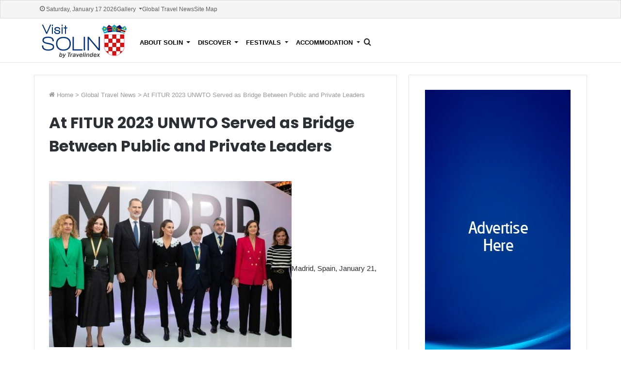

--- FILE ---
content_type: text/html; charset=utf-8
request_url: https://www.visitsolin.com/global-travel-news/at-fitur-2023-unwto-served-as-bridge-between-public-and-private-leaders/
body_size: 10569
content:






<!doctype html>
<html prefix="og: http://ogp.me/ns#" lang="en-us">

<head>
  
  
  
  
  <script type='text/javascript' src='https://www.publicadvice.com/offers/www/delivery/spcjs.php?id=7'></script>
  
  

  
  <script>
    cr_site_url = "http://visitsolin.com";
    cr_version = "5.0.1";
    
    cr_external_new_tab = false;
    
  </script>

  <meta charset="utf-8">
  <meta name="viewport" content="width=device-width, initial-scale=1">

  
  




<title>At FITUR 2023 UNWTO Served as Bridge Between Public and Private Leaders</title>
<link rel="canonical" href="http://visitsolin.com/global-travel-news/at-fitur-2023-unwto-served-as-bridge-between-public-and-private-leaders/">
<meta name="description" content=" 
      Madrid, Spain, January 21, 2023 / TRAVELINDEX / At FITUR 2023, UNWTO served as the bridge between public and private leaders to advance plans to build a more diverse, resilient and sustainable..." />







<meta property="og:title" content="At FITUR 2023 UNWTO Served as Bridge Between Public and Private Leaders" />
<meta property="og:description" content=" 
      Madrid, Spain, January 21, 2023 / TRAVELINDEX / At FITUR 2023, UNWTO served as the bridge between public and private leaders to advance plans to build a more diverse, resilient and sustainable..." />
<meta property="og:image" content="http://visitsolin.com/media/images/visit-solin-croatia-interstas.original.png" />
<meta property="og:site_name" content="" />
<meta property="og:url" content="http://visitsolin.com/global-travel-news/at-fitur-2023-unwto-served-as-bridge-between-public-and-private-leaders/" />
<meta property="og:type" content="website" />









<meta name="twitter:card" content="summary_large_image" />
<meta name="twitter:title" content="At FITUR 2023 UNWTO Served as Bridge Between Public and Private Leaders">
<meta name="twitter:image" content="http://visitsolin.com/media/images/visit-solin-croatia-interstas.original.png">
<meta name="twitter:description" content=" 
      Madrid, Spain, January 21, 2023 / TRAVELINDEX / At FITUR 2023, UNWTO served as the bridge between public and private leaders to advance plans to build a more diverse, resilient and sustainable...">
<meta name="twitter:site" content="@" />







  
  <link rel="stylesheet" href="/static/coderedcms/vendor/bootstrap/dist/css/bootstrap.min.css?v=5.0.1">
  

  
  
  
  <link rel="stylesheet" href="/static/coderedcms/css/crx-front.css?v=5.0.1">
  
  

  
  
<link href="https://fonts.googleapis.com/css2?family=Poppins:wght@400;500;600;700&display=swap" rel="stylesheet">
<link rel="stylesheet" href="/static/website/css/custom.css">


  <style>
    .content-card {
      padding-left: 60px;
      padding-right: 60px;
      width: 65%;
      margin-right: 1%;
    }

    .content-card h1 {
      margin-bottom: 30px;
    }

    @media (max-width: 991px){
      .content-card {
        width:100%;
        padding-left: 20px;
        padding-right: 20px;
        margin-bottom: 30px;
      }

      .col-lg-8.content-container, .right-column {
        padding-left: 0px;
        padding-right: 0px;
      }
    }
  </style>


  
  
  

  
</head>

<body class="crx-articlepage parent-page-3 " id="page-2000">
  






  
  <a class="visually-hidden-focusable" href="#content">Skip navigation</a>
  

  

  




<link rel="stylesheet" href="/static/website/css/navbar.css">



<!-- Search Modal -->
<div class="modal fade" id="searchModal" tabindex="-1" aria-hidden="true">
  <div class="modal-dialog modal-fullscreen">
    <div class="modal-content text-white">

      <!-- Close button (X) -->

      <div class="modal-body d-flex justify-content-center">
  <span
    id="searchModalClose"
    class="btn-close btn-close-white position-absolute top-0 end-0 m-3 cursor-pointer"
    aria-label="Close"></span>

  <form class="modal-search-form position-relative" action="/search/" method="GET">
    <div class="position-relative search-input-group">
      <input name="s" id="search-input" type="text"
             class="form-control bg-black text-white border border-secondary pe-5"
             placeholder="Type and hit Enter" aria-label="Search">
      <button type="submit"
              class="btn btn-link position-absolute top-50 end-0 translate-middle-y me-2 p-0">
        <span class="tie-icon-search tie-search-icon"></span>
      </button>
    </div>
  </form>
</div>


    </div>
  </div>
</div>


<div id="sidebar-overlay" class="sidebar-overlay"></div>

<nav id="top-navbar">
  <div class="container">
    <div id="topbar-today-date">Saturday, January 17 2026</div>
    <div id="topbar-inner-menu">
      
      
        
      
        
          <ul class="navbar-nav " id="">
            
              



<li class="nav-item dropdown">
  
  <a href="#" 
    class="nav-link dropdown-toggle  "
    data-bs-toggle="dropdown" role="button" aria-haspopup="true" aria-expanded="false"
    
    data-ga-event-category="Navbar">
    
    Gallery
    
  </a>
  
  <ul class="dropdown-menu">
    
    



<li class=" ">
  
  <a href="/solin-photo-gallery" 
    class="dropdown-item   "
    
    
    data-ga-event-category="Navbar">
    
    Solin Photo Gallery
    
  </a>
  
</li>



    
    



<li class=" ">
  
  <a href="/solin-video-gallery/" 
    class="dropdown-item   "
    
    
    data-ga-event-category="Navbar">
    
    Solin Video Gallery
    
  </a>
  
</li>



    
    
  </ul>
  
</li>



            
              



<li class="nav-item ">
  
  <a href="/global-travel-news/" 
    class="nav-link   "
    
    
    data-ga-event-category="Navbar">
    
    Global Travel News
    
  </a>
  
</li>



            
              



<li class="nav-item ">
  
  <a href="/site-map/" 
    class="nav-link   "
    
    
    data-ga-event-category="Navbar">
    
    Site Map
    
  </a>
  
</li>



            
          </ul>
        
      
    </div>
  </div>
</nav>
<nav id="main-navbar" class="navbar  navbar-expand-lg navbar-light  bg-light">
  <div class="container">
    <a class="navbar-brand" href="/">
      
      
      <img src="/media/images/visit-solin-croatia-interstas.original.format-webp.webp" alt="">
      
    </a>
    <div class="small-screen-nav">
      <span class="tie-icon-search tie-search-icon cursor-pointer small-screen-search" aria-hidden="true"
                data-bs-toggle="modal" data-bs-target="#searchModal"></span>
      <button class="navbar-toggler" type="button" aria-label="Toggle navigation">
        <span class="navbar-toggler-icon"></span>
      </button>
    </div>
    <div class="collapse navbar-collapse" id="navbar">
      
      
      
        
          <ul class="navbar-nav " >
            
            



<li class="nav-item dropdown">
  
  <a href="/about-solin/" 
    class="nav-link dropdown-toggle  "
    data-bs-toggle="dropdown" role="button" aria-haspopup="true" aria-expanded="false"
    
    data-ga-event-category="Navbar">
    
    About Solin
    
  </a>
  
  <ul class="dropdown-menu">
    
    



<li class=" ">
  
  <a href="/about-solin/history/" 
    class="dropdown-item   "
    
    
    data-ga-event-category="Navbar">
    
    History
    
  </a>
  
</li>



    
    



<li class=" ">
  
  <a href="/about-solin/geography/" 
    class="dropdown-item   "
    
    
    data-ga-event-category="Navbar">
    
    Geography
    
  </a>
  
</li>



    
    
  </ul>
  
</li>



            
            



<li class="nav-item dropdown">
  
  <a href="/discover/" 
    class="nav-link dropdown-toggle  "
    data-bs-toggle="dropdown" role="button" aria-haspopup="true" aria-expanded="false"
    
    data-ga-event-category="Navbar">
    
    Discover
    
  </a>
  
  <ul class="dropdown-menu">
    
    



<li class=" ">
  
  <a href="/discover/city-walls/" 
    class="dropdown-item   "
    
    
    data-ga-event-category="Navbar">
    
    City Walls
    
  </a>
  
</li>



    
    



<li class=" ">
  
  <a href="/discover/amphitheatre/" 
    class="dropdown-item   "
    
    
    data-ga-event-category="Navbar">
    
    Amphitheatre
    
  </a>
  
</li>



    
    



<li class=" ">
  
  <a href="/discover/the-five-bridge/" 
    class="dropdown-item   "
    
    
    data-ga-event-category="Navbar">
    
    The Five Bridge
    
  </a>
  
</li>



    
    
  </ul>
  
</li>



            
            



<li class="nav-item dropdown">
  
  <a href="/festivals/" 
    class="nav-link dropdown-toggle  "
    data-bs-toggle="dropdown" role="button" aria-haspopup="true" aria-expanded="false"
    
    data-ga-event-category="Navbar">
    
    Festivals
    
  </a>
  
  <ul class="dropdown-menu">
    
    



<li class=" ">
  
  <a href="/festivals/interstas/" 
    class="dropdown-item   "
    
    
    data-ga-event-category="Navbar">
    
    Interstas
    
  </a>
  
</li>



    
    



<li class=" ">
  
  <a href="/festivals/solin-summer-festival/" 
    class="dropdown-item   "
    
    
    data-ga-event-category="Navbar">
    
    Solin Summer Festival
    
  </a>
  
</li>



    
    
  </ul>
  
</li>



            
            



<li class="nav-item dropdown">
  
  <a href="/accommodation/" 
    class="nav-link dropdown-toggle  "
    data-bs-toggle="dropdown" role="button" aria-haspopup="true" aria-expanded="false"
    
    data-ga-event-category="Navbar">
    
    Accommodation
    
  </a>
  
  <ul class="dropdown-menu">
    
    



<li class=" ">
  
  <a href="/accommodation/hotels-accommodation/" 
    class="dropdown-item   "
    
    
    data-ga-event-category="Navbar">
    
    Hotels &amp; Accommodation
    
  </a>
  
</li>



    
    
  </ul>
  
</li>



            
          </ul>
        
      
        
      
      
      
        <!-- Trigger -->
        <span class="tie-icon-search tie-search-icon cursor-pointer large-screen-search" aria-hidden="true"
              data-bs-toggle="modal" data-bs-target="#searchModal"></span>

        <script>
          document.addEventListener('DOMContentLoaded', function () {
            const closeBtn = document.getElementById('searchModalClose');
            const searchModalEl = document.getElementById('searchModal');
            const searchModal = bootstrap.Modal.getOrCreateInstance(searchModalEl);
            const searchInput = document.getElementById('search-input');

            closeBtn.addEventListener('click', function () {
              searchModal.hide();
            });

            // Autofocus input when modal is shown
            searchModalEl.addEventListener('shown.bs.modal', function () {
              searchInput.focus();
            });

            // Close modal when clicking outside input
            searchModalEl.querySelector('.modal-body').addEventListener('click', function (e) {
              if (e.target !== searchInput) {
                searchModal.hide();
              }
            });
          });

          function updatePlaceholder() {
            const input = document.getElementById('search-input');
            if (window.innerWidth <= 991) {
              input.placeholder = "Search for";
            } else {
              input.placeholder = "Type and hit Enter";
            }
          }

          window.addEventListener('resize', updatePlaceholder);
          window.addEventListener('DOMContentLoaded', updatePlaceholder);


          //sidebar js
          document.addEventListener('DOMContentLoaded', function () {
            const sidebar = document.getElementById('mobile-sidebar');
            const toggle = document.querySelector('.navbar-toggler');
            const closeBtn = document.getElementById('sidebar-close');
            const overlay = document.getElementById('sidebar-overlay');

            function openSidebar() {
              document.body.classList.add('side-aside-open');
            }

            function closeSidebar() {
              document.body.classList.remove('side-aside-open');
            }

            toggle.addEventListener('click', openSidebar);
            closeBtn.addEventListener('click', function(e) {
              e.preventDefault();
              closeSidebar();
            });

            // Close when clicking overlay
            overlay.addEventListener('click', closeSidebar);
          });

        </script>

        <script>
          //make main-navbar sticky
          document.addEventListener("DOMContentLoaded", function() {
              const topNavbar = document.getElementById('top-navbar');
              const mainNavbar = document.getElementById('main-navbar');
              let topNavbarHeight = 36;

              function checkSticky() {
                  if (window.scrollY >= topNavbarHeight) {
                      mainNavbar.classList.add('sticky');
                  } else {
                      mainNavbar.classList.remove('sticky');
                  }
              }

              window.addEventListener('scroll', checkSticky);
              window.addEventListener('resize', () => {
                  if (topNavbar) {
                      topNavbarHeight = topNavbar.offsetHeight;
                  }
                  checkSticky();
              });

              checkSticky(); // initialize
          });
        </script>


      <form class="d-flex ms-auto d-none" role="search" action="/search/" method="GET">
        
        
        
        <div class=""><label class="visually-hidden" for="id_s">Search</label><input type="text" name="s" maxlength="255" class="form-control" placeholder="Search" id="id_s"></div>
        
        <input type="hidden" name="t" id="id_t">
        
        <button class="btn btn-outline-primary ms-2" type="submit">Search</button>
      </form>
      
    </div>
  </div>
</nav>

<!-- Sidebar for small screens -->
<aside id="mobile-sidebar"
       class="side-aside dark-skin slide-sidebar appear-from-right"
       aria-label="Mobile Sidebar"
       style="visibility: hidden;">

    <!-- Close button -->
    <a href="#" class="close-side-aside remove big-btn light-btn" id="sidebar-close">
      <span class="screen-reader-text">Close</span>
    </a>

  <div class="side-aside-wrapper has-custom-scroll">


    <!-- Mobile container -->
    <div id="mobile-container">

      <!-- Mobile search -->
      <div id="mobile-search">
        <form class="search-form" role="search" method="get" action="/search/">
          <label>
            <span class="screen-reader-text">Search for:</span>
            <input type="search" name="s" class="search-field form-control" placeholder="Search…">
          </label>
          <input type="submit" class="search-submit btn btn-primary" value="Search">
        </form>
      </div>

      <!-- Mobile menu -->
      <div id="mobile-menu" class="hide-menu-icons">
        
        
          
            <ul class="menu list-unstyled" role="menubar">
              
                



<li class="nav-item dropdown">
  
  <a href="/about-solin/" 
    class="nav-link dropdown-toggle  "
    data-bs-toggle="dropdown" role="button" aria-haspopup="true" aria-expanded="false"
    
    data-ga-event-category="Navbar">
    
    About Solin
    
  </a>
  
  <ul class="dropdown-menu">
    
    



<li class=" ">
  
  <a href="/about-solin/history/" 
    class="dropdown-item   "
    
    
    data-ga-event-category="Navbar">
    
    History
    
  </a>
  
</li>



    
    



<li class=" ">
  
  <a href="/about-solin/geography/" 
    class="dropdown-item   "
    
    
    data-ga-event-category="Navbar">
    
    Geography
    
  </a>
  
</li>



    
    
  </ul>
  
</li>



              
                



<li class="nav-item dropdown">
  
  <a href="/discover/" 
    class="nav-link dropdown-toggle  "
    data-bs-toggle="dropdown" role="button" aria-haspopup="true" aria-expanded="false"
    
    data-ga-event-category="Navbar">
    
    Discover
    
  </a>
  
  <ul class="dropdown-menu">
    
    



<li class=" ">
  
  <a href="/discover/city-walls/" 
    class="dropdown-item   "
    
    
    data-ga-event-category="Navbar">
    
    City Walls
    
  </a>
  
</li>



    
    



<li class=" ">
  
  <a href="/discover/amphitheatre/" 
    class="dropdown-item   "
    
    
    data-ga-event-category="Navbar">
    
    Amphitheatre
    
  </a>
  
</li>



    
    



<li class=" ">
  
  <a href="/discover/the-five-bridge/" 
    class="dropdown-item   "
    
    
    data-ga-event-category="Navbar">
    
    The Five Bridge
    
  </a>
  
</li>



    
    
  </ul>
  
</li>



              
                



<li class="nav-item dropdown">
  
  <a href="/festivals/" 
    class="nav-link dropdown-toggle  "
    data-bs-toggle="dropdown" role="button" aria-haspopup="true" aria-expanded="false"
    
    data-ga-event-category="Navbar">
    
    Festivals
    
  </a>
  
  <ul class="dropdown-menu">
    
    



<li class=" ">
  
  <a href="/festivals/interstas/" 
    class="dropdown-item   "
    
    
    data-ga-event-category="Navbar">
    
    Interstas
    
  </a>
  
</li>



    
    



<li class=" ">
  
  <a href="/festivals/solin-summer-festival/" 
    class="dropdown-item   "
    
    
    data-ga-event-category="Navbar">
    
    Solin Summer Festival
    
  </a>
  
</li>



    
    
  </ul>
  
</li>



              
                



<li class="nav-item dropdown">
  
  <a href="/accommodation/" 
    class="nav-link dropdown-toggle  "
    data-bs-toggle="dropdown" role="button" aria-haspopup="true" aria-expanded="false"
    
    data-ga-event-category="Navbar">
    
    Accommodation
    
  </a>
  
  <ul class="dropdown-menu">
    
    



<li class=" ">
  
  <a href="/accommodation/hotels-accommodation/" 
    class="dropdown-item   "
    
    
    data-ga-event-category="Navbar">
    
    Hotels &amp; Accommodation
    
  </a>
  
</li>



    
    
  </ul>
  
</li>



              
            </ul>
          
        
          
        
      </div>

      <!-- Social icons -->
      <div id="mobile-social-icons" class="social-icons-widget solid-social-icons">
        <ul>
          <li class="social-icons-item">
            <a class="social-link facebook-social-icon" rel="external noopener nofollow" target="_blank" href="https://facebook.com/travelindex/">
              <span class="tie-social-icon tie-icon-facebook"></span><span class="screen-reader-text">Facebook</span>
            </a>
          </li>
          <li class="social-icons-item">
            <a class="social-link twitter-social-icon" rel="external noopener nofollow" target="_blank" href="https://twitter.com/travelindex/">
              <span class="tie-social-icon tie-icon-twitter"></span><span class="screen-reader-text">Twitter</span>
            </a>
          </li>
          <li class="social-icons-item">
            <a class="social-link pinterest-social-icon" rel="external noopener nofollow" target="_blank" href="https://pinterest.com/travelindex/">
              <span class="tie-social-icon tie-icon-pinterest"></span><span class="screen-reader-text">Pinterest</span>
            </a>
          </li>
          <li class="social-icons-item">
            <a class="social-link linkedin-social-icon" rel="external noopener nofollow" target="_blank" href="https://www.linkedin.com/company/travelindex-network/">
              <span class="tie-social-icon tie-icon-linkedin"></span><span class="screen-reader-text">LinkedIn</span>
            </a>
          </li>
          <li class="social-icons-item">
            <a class="social-link youtube-social-icon" rel="external noopener nofollow" target="_blank" href="https://youtube.com/bestdestination">
              <span class="tie-social-icon tie-icon-youtube"></span><span class="screen-reader-text">YouTube</span>
            </a>
          </li>
          <li class="social-icons-item">
            <a class="social-link instagram-social-icon" rel="external noopener nofollow" target="_blank" href="https://instagram.com/travelindex">
              <span class="tie-social-icon tie-icon-instagram"></span><span class="screen-reader-text">Instagram</span>
            </a>
          </li>
        </ul>
      </div>

    </div><!-- #mobile-container -->

  </div><!-- .side-aside-wrapper -->
</aside>

<script>
document.addEventListener("DOMContentLoaded", function() {
  const dropdownLinks = document.querySelectorAll(".menu .dropdown-toggle");

  dropdownLinks.forEach(link => {
    link.addEventListener("click", function(e) {
      e.preventDefault(); // prevent navigation

      const parentLi = this.parentElement;
      const openItem = document.querySelector(".menu .nav-item.open");

      // Toggle current one
      parentLi.classList.toggle("open");
    });
  });
});
</script>










  <div id="content">
    
<style>
.article-page .advertise-card {
  max-height: 311px;
  max-width: 100%;
}

.article-body img {
  max-width: 100%;
  height: auto;
  margin-bottom: 20px;
}

.article-body {
  color: rgb(44, 47, 52);
}

.article-page h1 {
  text-align: left;
  font-size: 32px;
  line-height: 1.5;
  font-family: 'Poppins';
  font-weight: 700;
  color: rgb(44, 47, 52);
}

.social-share {
  border-top: 0px;
  background-color: #fafafa;
  padding-top: 20px;
  padding-bottom: 20px;
}

</style>
<div class="container crx-grid article-page">
  <div class="row">
    <div class="col-lg-8 gap-column mb-30">
      <div>
        <article class="crx-article card align-items-center">
          <style>

#breadcrumb, #breadcrumb a {
  color: rgb(153, 153, 153);
  font-size: 13px;
}

#breadcrumb a:hover {
  text-decoration: underline;
  color: #053579;
}

</style>
<nav id="breadcrumb" class="w-100 ">
    
    <span class="tie-icon tie-icon-home" aria-hidden="true"></span>
    <a href="http://visitsolin.com">
        Home
    </a>

    
    
        
            <em class="delimiter">&gt;</em>
            <a href="/global-travel-news/">Global Travel News</a>
        
    

    
    <em class="delimiter">&gt;</em>
    <span class="current">At FITUR 2023 UNWTO Served as Bridge Between Public and Private Leaders</span>
</nav>

          
          <div class="container my-4 text-center">
            <h1>At FITUR 2023 UNWTO Served as Bridge Between Public and Private Leaders</h1>
            
          </div>
          
          
          
          
          
          <div class="container mx-auto article-body">
            
            
<p></p><p class="p_brief"><a href="https://travelcommunication.net/wp-content/uploads/2023/01/At-FITUR-2023-UNWTO-Served-as-Bridge-Between-Public-and-Private-Leaders-TRAVELINDEX.jpg"><img alt="At FITUR 2023 UNWTO Served as Bridge Between Public and Private Leaders - TRAVELINDEX" class="alignleft wp-image-31380 size-medium" height="342" loading="lazy" src="https://travelcommunication.net/wp-content/uploads/2023/01/At-FITUR-2023-UNWTO-Served-as-Bridge-Between-Public-and-Private-Leaders-TRAVELINDEX-500x342.jpg" width="500"/></a>Madrid, Spain, January 21, 2023 / TRAVELINDEX / At FITUR 2023, UNWTO served as the bridge between public and private leaders to advance plans to build a more diverse, resilient and sustainable tourism sector.</p>

            
            
<p>With the latest UNWTO data pointing to a return to pre-pandemic arrival levels in some world regions in 2023, <strong>Secretary-General Zurab Pololikashvili once again joined His Majesty King Felipe VI of Spain in opening</strong> the major travel trade fair. Reflecting the Organization’s priorities, UNWTO placed tourism investments, rural development, diversification, sustainability and accessibility centre stage over the course of four days.</p>

            
            
<p></p><h2>Investment and building trust</h2>
Against the backdrop of FITUR, <strong>UNWTO and the Development Bank of Latin America (CAF)</strong> strengthened their existing partnership to further advance UNWTO’s work to attract and retain investment in tourism. The partnership will include the production of tourism investment guidelines, initially focused on Barbados, Ecuador, El Salvador, Panama and Uruguay. Both organizations will develop frameworks to attract, <strong>promote and retain foreign direct investment </strong>in <a href="https://sustainablefirst.com/" rel="noopener" target="_blank">sustainable tourism initiatives</a> across the Americas.<p></p>

            
            
<p>UNWTO recognized the progress made in rethinking the role of tourism in the economies and societies of the region. The President of the Republic of Guatemala, Alejandro Giammattei, and the Executive President of Banco Popular of the Dominican Republic, Christopher Paniagua, were <strong>formally recognized by UNWTO</strong> for their commitment to mainstreaming tourism in economic policy and financing, respectively. At FITUR, President Giammattei also confirmed the adherence of Guatemala to the <strong>UNWTO International Code for the Protection of Tourists</strong>.</p>

            
            
<p></p><h2>Widening the scope of tourism</h2>
As part of UNWTO’s work to diversify the sector and enhance its status as a driver of rural development, the Spanish province of La Rioja was announced as the host of the <strong>7th UNWTO Global <a href="https://top25vineyards.com/" rel="noopener" target="_blank">Wine Tourism</a> Conference</strong> later this year. Secretary-General Pololikashvili, the President of La Rioja, Concha Andreu, and Spain’s Minister of Tourism Reyes Maroto, highlighted the importance of the growing wine tourism sector for protecting culture and supporting local jobs and businesses.<p></p>

            
            
<p>UNWTO also recognized the importance of shopping tourism, with particular reference to its close links to leisure and gastronomy. A <strong>Memorandum of Understanding, signed by UNWTO and WOW Concept</strong>, will see the two work together to promote responsible urban tourism through joint promotions and events as well as through shared efforts to monitor and share trends in tourism consumption. Further diversifying the sector’s reach and impact, UNWTO also partnered with the Croatian National Tourist Board to announce the <strong>Second World Sports Tourism Congress</strong>. The agreement, signed  by Croatia’s Minister of Tourism and Sports Nikolina Brnjac, will see the event held in  the city of Zadar on 26 and 27 April.</p>

            
            
<p></p><h2>Tourism for all</h2>
To rethink accessible travel, UNWTO, Fundación ONCE and the Spanish Association for Standardization (UNE) co-organized a <strong>Seminar on Tourism for All</strong>, gathering national tourism administrations, destinations, companies and professional industry associations, underscoring the role of accessibility for social inclusion and business opportunity. The partners presented tools aimed at implementing the <strong>international standard UNE-ISO 21902 on Accessible Tourism for All</strong>, including with a new guide to applying it in accommodation and hospitality businesses.<p></p>

            
            
<p></p><h2>Sustainability: On land and in oceans</h2>
UNWTO continued to step up tourism’s pace towards a more sustainable future. The Mexican State of Yucatán, home to some of the country’s top tourism destinations, is the <strong>latest addition of the UNWTO International Network of Sustainable Tourism Observatories (INSTO)</strong>. Already numbering more than 30 worldwide, INSTO monitors tourism’s impact on local economies and habitats, allowing for smarter data-driven policymaking.<p></p>

            
            
<p>UNWTO concluded its week at FITUR by hosting a special meeting on <strong>Tourism for the Ocean and Climate Action</strong> at its Madrid headquarters. Counting on the participation of Member of the European Parliament Catherine Chabaut, as well as Ruben Eiras, Secretary General, Forum Oceano, Paul Holhtus, Founding President, World Ocean Council, and Josiane Sadaka, CEO of Blue Carbon LLC, the event saw UNWTO confirm its support for the BlueCOP28 and Dubai Blue Pact initiatives. For his work leading tourism towards greater sustainability, Frédéric Degret, the Founder and CEO at NOAH ReGen was named as the <strong>UNWTO Special Advisor for Oceans and Climate Emergency</strong>.</p>

            
            
<p></p><h2>Strengthening relationships</h2>
FITUR 2023 provided the opportunity for UNWTO to strengthen relations with public and private sector leaders. UNWTO Secretary-General Zurab Pololikashvili held a <strong>series of bilateral meetings</strong> to keep servicing the Organization’s Member States. The UNWTO leadership met with new Minister of Tourism of Jordan, Makram Mustafa Al-Qaisi, with the Minister of Tourism of Uruguay, Tabaré Viera; Deputy Minister of Tourism for Georgia, Nuno Fazenda, Minister of Tourism for Portugal, Mariam Kvrivishvili, Nuno Fazenda, Minister of Tourism for  Portugal, the Minister of Tourism of Nigeria, Lai Mohammed, the Governor of Puerto Rico Pedro Pierluisi as well as the Minister of Tourism of Puerto Rico Carlos Mercado, and also with Dario Item, Ambassador to Spain of UNWTO’s newest Member State, Antigua and Barbuda.<p></p>

            
            
<p>In a working meeting with Mariana Oleskiv, Chairperson of the State Agency for Tourism of Ukraine, Secretary-General Pololikashvili reaffirmed UNWTO’s firm support for Ukrainian’s citizens and noted tourism’s role for future recovery and as a pillar of peace. Meetings were also held with the Mayor of Madrid, José Luis Martínez-Almeida, Mayor of Skiathos Thodoris Tzoumas, the Israeli Ambassador to Spain, Rodica Radian-Gordon.</p>

            
          </div>
          
        </article>
        <div class="card social-share">
          
<style>
  #share-buttons-bottom .share-links a {
    display: inline-block;
    padding: 8px 16px;
    margin: 2px;
    text-decoration: none;
    color: #fff !important;   /* force white text */
    font-weight: 400;
    border-radius: 0;         /* sharp corners */
    text-align: center;
    font-size: 15px;
  }

  #share-buttons-bottom .social-text {
    font-size: 12px;
    font-family: "open sans", sans-serif;
    padding-left: 15px;
    padding-right: 10px;
    border-left: 1px solid rgba(255, 255, 255, 0.3);
    margin-left: 10px;
  }

  /* assign background colors */
  #share-buttons-bottom .facebook-share-btn  {
    background-color: #4080ff;
    min-width: 100px;
  }
  #share-buttons-bottom .twitter-share-btn   {
    background-color: #40bff5;
    min-width: 100px;
  }
  #share-buttons-bottom .linkedin-share-btn  { background-color: #238cc8; }
  #share-buttons-bottom .tumblr-share-btn    { background-color: #35465c; }
  #share-buttons-bottom .pinterest-share-btn { background-color: #e13138; }
  #share-buttons-bottom .reddit-share-btn    { background-color: #ff4500; }
  #share-buttons-bottom .vk-share-btn        { background-color: #45668e; }
  #share-buttons-bottom .email-share-btn     { background-color: #333333; }
  #share-buttons-bottom .print-share-btn     { background-color: #444444; }

  /* hover effect */
  #share-buttons-bottom .share-links a:hover {
    opacity: 0.85;
  }

  /**Responsive CSS**/

  @media (max-width: 767px) {
    .social-text {
      display: none;
    }

    .share-links a {
      min-width: 45px !important;
      max-width: 45px !important;
    }
  }

</style>
<div id="share-buttons-bottom" class="share-buttons share-buttons-bottom">
  <div class="share-links ">
    <a href="https://www.facebook.com/sharer.php?u=http://visitsolin.com/global-travel-news/at-fitur-2023-unwto-served-as-bridge-between-public-and-private-leaders/" rel="external noopener nofollow" title="Facebook" target="_blank" class="facebook-share-btn  large-share-button" data-raw="https://www.facebook.com/sharer.php?u={post_link}">
      <span class="share-btn-icon tie-icon-facebook"></span> <span class="social-text">Facebook</span>
    </a>
    <a href="https://twitter.com/intent/tweet?text=At%20FITUR%202023%20UNWTO%20Served%20as%20Bridge%20Between%20Public%20and%20Private%20Leaders&amp;url=http://visitsolin.com/global-travel-news/at-fitur-2023-unwto-served-as-bridge-between-public-and-private-leaders/" rel="external noopener nofollow" title="Twitter" target="_blank" class="twitter-share-btn  large-share-button" data-raw="https://twitter.com/intent/tweet?text={post_title}&amp;url={post_link}">
      <span class="share-btn-icon tie-icon-twitter"></span> <span class="social-text">Twitter</span>
    </a>
    <a href="https://www.linkedin.com/shareArticle?mini=true&amp;url=http://visitsolin.com/global-travel-news/at-fitur-2023-unwto-served-as-bridge-between-public-and-private-leaders/&amp;title=At%20FITUR%202023%20UNWTO%20Served%20as%20Bridge%20Between%20Public%20and%20Private%20Leaders" rel="external noopener nofollow" title="LinkedIn" target="_blank" class="linkedin-share-btn " data-raw="https://www.linkedin.com/shareArticle?mini=true&amp;url={post_full_link}&amp;title={post_title}">
      <span class="share-btn-icon tie-icon-linkedin"></span> <span class="screen-reader-text">LinkedIn</span>
    </a>
    <a href="https://www.tumblr.com/share/link?url=http://visitsolin.com/global-travel-news/at-fitur-2023-unwto-served-as-bridge-between-public-and-private-leaders/&amp;name=At%20FITUR%202023%20UNWTO%20Served%20as%20Bridge%20Between%20Public%20and%20Private%20Leaders" rel="external noopener nofollow" title="Tumblr" target="_blank" class="tumblr-share-btn " data-raw="https://www.tumblr.com/share/link?url={post_link}&amp;name={post_title}">
      <span class="share-btn-icon tie-icon-tumblr"></span> <span class="screen-reader-text">Tumblr</span>
    </a>
    <a href="https://pinterest.com/pin/create/button/?url=http://visitsolin.com/global-travel-news/at-fitur-2023-unwto-served-as-bridge-between-public-and-private-leaders/&amp;description=At%20FITUR%202023%20UNWTO%20Served%20as%20Bridge%20Between%20Public%20and%20Private%20Leaders&amp;media=https://www.visitsolin.com/wp-content/uploads/2025/08/UN-Tourism-and-ICAO-Summit-Calls-for-Enhanced-Cooperation-to-Unlock-Africas-Growth.jpg" rel="external noopener nofollow" title="Pinterest" target="_blank" class="pinterest-share-btn " data-raw="https://pinterest.com/pin/create/button/?url={post_link}&amp;description={post_title}&amp;media={post_img}">
      <span class="share-btn-icon tie-icon-pinterest"></span> <span class="screen-reader-text">Pinterest</span>
    </a>
    <a href="https://reddit.com/submit?url=http://visitsolin.com/global-travel-news/at-fitur-2023-unwto-served-as-bridge-between-public-and-private-leaders/&amp;title=At%20FITUR%202023%20UNWTO%20Served%20as%20Bridge%20Between%20Public%20and%20Private%20Leaders" rel="external noopener nofollow" title="Reddit" target="_blank" class="reddit-share-btn " data-raw="https://reddit.com/submit?url={post_link}&amp;title={post_title}">
      <span class="share-btn-icon tie-icon-reddit"></span> <span class="screen-reader-text">Reddit</span>
    </a>
    <a href="https://vk.com/share.php?url=http://visitsolin.com/global-travel-news/at-fitur-2023-unwto-served-as-bridge-between-public-and-private-leaders/" rel="external noopener nofollow" title="VKontakte" target="_blank" class="vk-share-btn " data-raw="https://vk.com/share.php?url={post_link}">
      <span class="share-btn-icon tie-icon-vk"></span> <span class="screen-reader-text">VKontakte</span>
    </a>
    <a href="mailto:?subject=At%20FITUR%202023%20UNWTO%20Served%20as%20Bridge%20Between%20Public%20and%20Private%20Leaders&amp;body=http://visitsolin.com/global-travel-news/at-fitur-2023-unwto-served-as-bridge-between-public-and-private-leaders/" rel="external noopener nofollow" title="Share via Email" target="_blank" class="email-share-btn " data-raw="mailto:?subject={post_title}&amp;body={post_link}">
      <span class="share-btn-icon tie-icon-envelope"></span> <span class="screen-reader-text">Share via Email</span>
    </a>
    <a href="#" rel="external noopener nofollow" title="Print" target="_blank" class="print-share-btn " data-raw="#">
      <span class="share-btn-icon tie-icon-print"></span> <span class="screen-reader-text">Print</span>
    </a>
  </div>
</div>

        </div>
      </div>
      
        
          
            
  <style>
    .related-articles-block {
      position: relative;
    }

    .related-articles-header {
      display: flex;
      align-items: center;
      margin-bottom: 15px;
    }

    .related-articles-title {
      color: rgb(5, 53, 121) !important;
      font-weight: 600 !important;
      font-family: 'Poppins';
      font-size: 18px;
      border-bottom: 2px solid rgba(0,0,0,0.1);
      width: 100%;
      padding-bottom: 4px;
    }

    .related-articles {
      display: grid;
      grid-template-columns: repeat(auto-fit, minmax(150px, 1fr));
      gap: 12px;
    }

    .related-article-item h4 {
      font-size: 14px;
      margin: 0;
      font-family: 'Poppins';
      font-weight: 600;
      line-height: 22px;
    }

    .related-article-item h4 a {
      color: rgb(44, 47, 52) !important;
      text-decoration: none;
    }

    .related-article-item h4 a:hover {
      color: #053579 !important;
    }
  </style>



  <div class="related-articles-block card">
    <div class="related-articles-header">
      <div class="related-articles-title">Related Articles</div>
    </div>

    <div class="related-articles">
      
        <div class="related-article-item">
          <h4><a href="/global-travel-news/chumphon-gateway-to-southern-thailand/">Chumphon Gateway to Southern Thailand</a></h4>
        </div>
      
        <div class="related-article-item">
          <h4><a href="/global-travel-news/pata-travel-mart-returning-to-bangkok-in-2025/">PATA Travel Mart Returning to Bangkok in 2025</a></h4>
        </div>
      
        <div class="related-article-item">
          <h4><a href="/global-travel-news/dusit-thani-college-welcomes-international-delegates-from-ttra/">Dusit Thani College Welcomes International Delegates from TTRA</a></h4>
        </div>
      
    </div>
  </div>


          
        
      
    </div>

    <div class="col-lg-4 gap-column">
      
          
<div class="block-html gap-column">
  
    
<div  class="block-html ">
  
  <div class="card align-items-center">
  
  

<img src="/media/images/300x600.max-1600x1600.format-webp.webp" class="img-fluid ad-300-600"  alt="300x600">

  
  <!-- Revive Adserver Asynchronous JS Tag - Generated with Revive Adserver v5.2.0 -->
<ins data-revive-zoneid="28" data-revive-id="f8557c51292c01c46a06a3b608f746df"></ins>
<script async src="//www.publicadvice.com/offers/www/delivery/asyncjs.php"></script>
</div>
  
</div>

  
    
<div  class="block-html ">
  
  <div class="card align-items-center">
  
  

<img src="/media/images/300x250.max-1600x1600.format-webp.webp" class="img-fluid ad-300-250"  alt="300x250">

  
  <!-- Revive Adserver Asynchronous JS Tag - Generated with Revive Adserver v5.2.0 -->
<ins data-revive-zoneid="28" data-revive-id="f8557c51292c01c46a06a3b608f746df"></ins>
<script async src="//www.publicadvice.com/offers/www/delivery/asyncjs.php"></script>
</div>
  
</div>

  
</div>


      

    </div>
  </div>
</div>

  </div>

  <div id="content-walls">
    
    
    
  </div>

  



<footer>
  
  
  <div  >
    
    
<div class="container-fluid crx-grid" id="footer-upper" >
  
  <div class="row ">
    
    
<div  class="col-md ">
  
  

<img src="/media/images/visit-solin-croatia-by-travel.max-1600x1600.format-webp.webp" class="img-fluid " id="footer-logo" alt="visit-solin-croatia-by-travelindex">

  
</div>

    
    
<div id="footer-links-left" class="col-md footer-links">
  
  

<a href="/contact-us/"
  
  title=""
  class="btn btn-link  "
  >
  Contact Us
</a>

  
  

<a href="/about-us/"
  
  title=""
  class="btn btn-link  "
  >
  About Us
</a>

  
  

<a href="/terms-of-service/"
  
  title=""
  class="btn btn-link  "
  >
  Terms of Service
</a>

  
  

<a href="/privacy-statement/"
  
  title=""
  class="btn btn-link  "
  >
  Privacy Statement
</a>

  
</div>

    
    
<div  class="col-md footer-links">
  
  

<a href="/subscribe-to-our-newsletter/"
  
  title="Newsletter"
  class="btn btn-link  "
  >
  Newsletter
</a>

  
  

<a href="/advertise-with-us/"
  
  title=""
  class="btn btn-link  "
  >
  Advertise with Us
</a>

  
  

<a href="/help-faq/"
  
  title=""
  class="btn btn-link  "
  >
  Help / FAQ
</a>

  
  

<a href="/site-map/"
  
  title=""
  class="btn btn-link  "
  >
  Site Map
</a>

  
</div>

    
    
<div  class="col-md ">
  
  

<img src="/media/images/travelindex-travel-and-touris.max-1600x1600.format-webp.webp" class="img-fluid "  alt="travelindex-travel-and-tourism-foundation">

  
</div>

    
  </div>
  
</div>

    
    
<div class="container-fluid crx-grid" id="footer-lower" >
  
  <div class="row ">
    
    
<div id="copyright" class="col-md-8 ">
  
  
<p data-block-key="77xnw">Copyright © 2025 VisitSolin.com and Travelindex. All Rights Reserved</p>

  
</div>

    
    
<div  class="col-md ">
  
  
<div  class="block-html ">
  
  <ul class="social-icons"><li class="social-icons-item"><a class="social-link facebook-social-icon" rel="external noopener nofollow" target="_blank" href="https://facebook.com/travelindex/"><span class="tie-social-icon tie-icon-facebook"></span></a></li><li class="social-icons-item"><a class="social-link twitter-social-icon" rel="external noopener nofollow" target="_blank" href="https://twitter.com/travelindex/"><span class="tie-social-icon tie-icon-twitter"></span></a></li><li class="social-icons-item"><a class="social-link pinterest-social-icon" rel="external noopener nofollow" target="_blank" href="https://pinterest.com/travelindex/"><span class="tie-social-icon tie-icon-pinterest"></span></a></li><li class="social-icons-item"><a class="social-link linkedin-social-icon" rel="external noopener nofollow" target="_blank" href="https://www.linkedin.com/company/travelindex-network/"><span class="tie-social-icon tie-icon-linkedin"></span></a></li><li class="social-icons-item"><a class="social-link youtube-social-icon" rel="external noopener nofollow" target="_blank" href="https://youtube.com/bestdestination"><span class="tie-social-icon tie-icon-youtube"></span></a></li><li class="social-icons-item"><a class="social-link instagram-social-icon" rel="external noopener nofollow" target="_blank" href="https://instagram.com/travelindex"><span class="tie-social-icon tie-icon-instagram"></span></a></li></ul>
  
</div>

  
</div>

    
  </div>
  
</div>

    
  </div>
  
</footer>




  
  <script src="/static/coderedcms/vendor/bootstrap/dist/js/bootstrap.bundle.min.js?v=5.0.1"></script>
  

  
  <script src="/static/coderedcms/js/crx-front.js?v=5.0.1"></script>
  

  
<script src="/static/website/js/custom.js"></script>

 <!-- Button HTML -->
<button id="scrollTopBtn" class="scroll-top-btn" aria-label="Scroll to top" title="Back to top">
  <!-- White caret icon (SVG) -->
  <svg width="18" height="18" viewBox="0 0 24 24" fill="none" aria-hidden="true" focusable="false">
    <path d="M6 15l6-6 6 6" stroke="#ffffff" stroke-width="2" stroke-linecap="round" stroke-linejoin="round"/>
  </svg>
</button>

<style>
  .scroll-top-btn {
    position: fixed;
    right: 20px;
    bottom: 20px;
    width: 35px;
    height: 35px;
    background: #053579;
    border: none;
    display: inline-flex;
    align-items: center;
    justify-content: center;
    box-shadow: 0 6px 14px rgba(5, 53, 121, 0.18);
    cursor: pointer;
    z-index: 9999;
    opacity: 0;
    transform: translateY(12px);
    pointer-events: none;
    transition: opacity 200ms ease, transform 200ms ease;
  }

  /* Visible state */
  .scroll-top-btn.visible {
    opacity: 1;
    transform: translateY(0);
    pointer-events: auto;
  }

  /* Focus / hover for accessibility */
  .scroll-top-btn:focus {
    outline: 3px solid rgba(5,53,121,0.18);
    outline-offset: 2px;
  }
  .scroll-top-btn:hover {
    filter: brightness(1.05);
  }

  /* Remove default button inner padding in some browsers */
  .scroll-top-btn svg { display: block; }
</style>

<script>
  (function() {
    const btn = document.getElementById('scrollTopBtn');
    if (!btn) return;

    const showAfter = 100; // px scrolled down before button appears

    // Show/hide on scroll
    const onScroll = () => {
      if (window.scrollY > showAfter) {
        btn.classList.add('visible');
      } else {
        btn.classList.remove('visible');
      }
    };

    // Smooth scroll to top on click
    const onClick = (e) => {
      e.preventDefault();
      // Use smooth scroll if supported
      if ('scrollBehavior' in document.documentElement.style) {
        window.scrollTo({ top: 0, behavior: 'smooth' });
      } else {
        // fallback for old browsers
        let pos = window.scrollY;
        const step = () => {
          pos = pos - Math.max(10, Math.floor(pos / 10));
          if (pos > 0) {
            window.scrollTo(0, pos);
            requestAnimationFrame(step);
          } else {
            window.scrollTo(0, 0);
          }
        };
        requestAnimationFrame(step);
      }
    };

    // Attach events
    window.addEventListener('scroll', onScroll, { passive: true });
    btn.addEventListener('click', onClick);

    // Optional: show/hide on page load state
    onScroll();
  })();
</script>


  
    

    

    
  

  
  
  
  
  

  
  
  
  
  
  
</body>

</html>


--- FILE ---
content_type: application/x-javascript; charset=UTF-8
request_url: https://www.publicadvice.com/offers/www/delivery/spc.php?zones=27%7C28%7C29&source=&r=96923453&charset=UTF-8&loc=https%3A//www.visitsolin.com/global-travel-news/at-fitur-2023-unwto-served-as-bridge-between-public-and-private-leaders/
body_size: 226
content:
var OA_output = new Array(); 
OA_output['27'] = '';
OA_output['27'] += "<"+"div id=\'beacon_e22eed2641\' style=\'position: absolute; left: 0px; top: 0px; visibility: hidden;\'><"+"img src=\'https://www.publicadvice.com/offers/www/delivery/lg.php?bannerid=0&amp;campaignid=0&amp;zoneid=27&amp;loc=https%3A%2F%2Fwww.visitsolin.com%2Fglobal-travel-news%2Fat-fitur-2023-unwto-served-as-bridge-between-public-and-private-leaders%2F&amp;cb=e22eed2641\' width=\'0\' height=\'0\' alt=\'\' style=\'width: 0px; height: 0px;\' /><"+"/div>\n";
OA_output['28'] = '';
OA_output['28'] += "<"+"div id=\'beacon_3b51261a8b\' style=\'position: absolute; left: 0px; top: 0px; visibility: hidden;\'><"+"img src=\'https://www.publicadvice.com/offers/www/delivery/lg.php?bannerid=0&amp;campaignid=0&amp;zoneid=28&amp;loc=https%3A%2F%2Fwww.visitsolin.com%2Fglobal-travel-news%2Fat-fitur-2023-unwto-served-as-bridge-between-public-and-private-leaders%2F&amp;cb=3b51261a8b\' width=\'0\' height=\'0\' alt=\'\' style=\'width: 0px; height: 0px;\' /><"+"/div>\n";
OA_output['29'] = '';
OA_output['29'] += "<"+"div id=\'beacon_3043f1d75a\' style=\'position: absolute; left: 0px; top: 0px; visibility: hidden;\'><"+"img src=\'https://www.publicadvice.com/offers/www/delivery/lg.php?bannerid=0&amp;campaignid=0&amp;zoneid=29&amp;loc=https%3A%2F%2Fwww.visitsolin.com%2Fglobal-travel-news%2Fat-fitur-2023-unwto-served-as-bridge-between-public-and-private-leaders%2F&amp;cb=3043f1d75a\' width=\'0\' height=\'0\' alt=\'\' style=\'width: 0px; height: 0px;\' /><"+"/div>\n";
